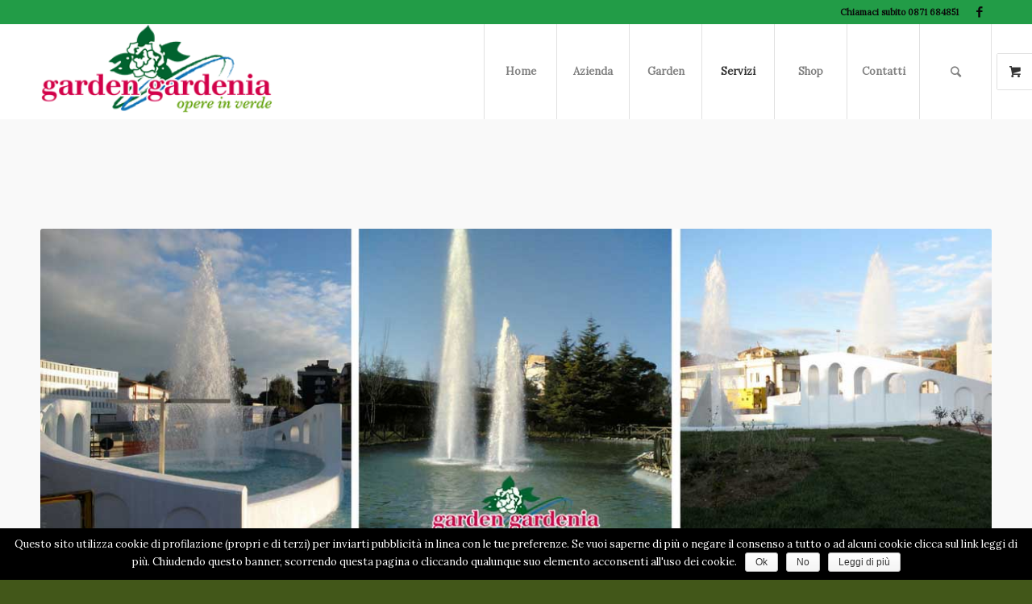

--- FILE ---
content_type: text/html; charset=UTF-8
request_url: https://www.gardengardenia.it/giochi-acqua/
body_size: 11345
content:
<!DOCTYPE html>
<html lang="it-IT" prefix="og: http://ogp.me/ns#" class="html_stretched responsive av-preloader-disabled av-default-lightbox  html_header_top html_logo_left html_main_nav_header html_menu_right html_large html_header_sticky html_header_shrinking html_header_topbar_active html_mobile_menu_phone html_header_searchicon html_content_align_center html_header_unstick_top html_header_stretch_disabled html_minimal_header html_av-submenu-hidden html_av-submenu-display-click html_av-overlay-side html_av-overlay-side-classic html_av-submenu-clone html_entry_id_108 html_visible_cart av-no-preview html_text_menu_active ">
<head>
<meta charset="UTF-8" />


<!-- mobile setting -->
<meta name="viewport" content="width=device-width, initial-scale=1, maximum-scale=1">

<!-- Scripts/CSS and wp_head hook -->
<title>Realizzazione di Fontane e Giochi d&#039;Acqua | Garden Gardenia</title>

<!-- This site is optimized with the Yoast SEO plugin v3.7.0 - https://yoast.com/wordpress/plugins/seo/ -->
<meta name="description" content="Realizzazione di progetti di fontane e giochi d&#039;acqua, ristrutturazione di vecchie fontane e risanamento di fontane artistiche e storiche.Contattaci se hai bisogno dei nostri servizi!"/>
<meta name="robots" content="noodp"/>
<link rel="canonical" href="https://www.gardengardenia.it/giochi-acqua/" />
<meta property="og:locale" content="it_IT" />
<meta property="og:type" content="article" />
<meta property="og:title" content="Realizzazione di Fontane e Giochi d&#039;Acqua | Garden Gardenia" />
<meta property="og:description" content="Realizzazione di progetti di fontane e giochi d&#039;acqua, ristrutturazione di vecchie fontane e risanamento di fontane artistiche e storiche.Contattaci se hai bisogno dei nostri servizi!" />
<meta property="og:url" content="https://www.gardengardenia.it/giochi-acqua/" />
<meta property="og:site_name" content="Garden Gardenia" />
<meta name="twitter:card" content="summary" />
<meta name="twitter:description" content="Realizzazione di progetti di fontane e giochi d&#039;acqua, ristrutturazione di vecchie fontane e risanamento di fontane artistiche e storiche.Contattaci se hai bisogno dei nostri servizi!" />
<meta name="twitter:title" content="Realizzazione di Fontane e Giochi d&#039;Acqua | Garden Gardenia" />
<!-- / Yoast SEO plugin. -->

<link rel='dns-prefetch' href='//s.w.org' />
<link rel="alternate" type="application/rss+xml" title="Garden Gardenia &raquo; Feed" href="https://www.gardengardenia.it/feed/" />
<link rel="alternate" type="application/rss+xml" title="Garden Gardenia &raquo; Feed dei commenti" href="https://www.gardengardenia.it/comments/feed/" />

<!-- google webfont font replacement -->
<link rel='stylesheet' id='avia-google-webfont' href='//fonts.googleapis.com/css?family=Open+Sans:400,600%7CLora' type='text/css' media='all'/> 
		<script type="text/javascript">
			window._wpemojiSettings = {"baseUrl":"https:\/\/s.w.org\/images\/core\/emoji\/11\/72x72\/","ext":".png","svgUrl":"https:\/\/s.w.org\/images\/core\/emoji\/11\/svg\/","svgExt":".svg","source":{"concatemoji":"https:\/\/www.gardengardenia.it\/wp-includes\/js\/wp-emoji-release.min.js?ver=4.9.28"}};
			!function(e,a,t){var n,r,o,i=a.createElement("canvas"),p=i.getContext&&i.getContext("2d");function s(e,t){var a=String.fromCharCode;p.clearRect(0,0,i.width,i.height),p.fillText(a.apply(this,e),0,0);e=i.toDataURL();return p.clearRect(0,0,i.width,i.height),p.fillText(a.apply(this,t),0,0),e===i.toDataURL()}function c(e){var t=a.createElement("script");t.src=e,t.defer=t.type="text/javascript",a.getElementsByTagName("head")[0].appendChild(t)}for(o=Array("flag","emoji"),t.supports={everything:!0,everythingExceptFlag:!0},r=0;r<o.length;r++)t.supports[o[r]]=function(e){if(!p||!p.fillText)return!1;switch(p.textBaseline="top",p.font="600 32px Arial",e){case"flag":return s([55356,56826,55356,56819],[55356,56826,8203,55356,56819])?!1:!s([55356,57332,56128,56423,56128,56418,56128,56421,56128,56430,56128,56423,56128,56447],[55356,57332,8203,56128,56423,8203,56128,56418,8203,56128,56421,8203,56128,56430,8203,56128,56423,8203,56128,56447]);case"emoji":return!s([55358,56760,9792,65039],[55358,56760,8203,9792,65039])}return!1}(o[r]),t.supports.everything=t.supports.everything&&t.supports[o[r]],"flag"!==o[r]&&(t.supports.everythingExceptFlag=t.supports.everythingExceptFlag&&t.supports[o[r]]);t.supports.everythingExceptFlag=t.supports.everythingExceptFlag&&!t.supports.flag,t.DOMReady=!1,t.readyCallback=function(){t.DOMReady=!0},t.supports.everything||(n=function(){t.readyCallback()},a.addEventListener?(a.addEventListener("DOMContentLoaded",n,!1),e.addEventListener("load",n,!1)):(e.attachEvent("onload",n),a.attachEvent("onreadystatechange",function(){"complete"===a.readyState&&t.readyCallback()})),(n=t.source||{}).concatemoji?c(n.concatemoji):n.wpemoji&&n.twemoji&&(c(n.twemoji),c(n.wpemoji)))}(window,document,window._wpemojiSettings);
		</script>
		<style type="text/css">
img.wp-smiley,
img.emoji {
	display: inline !important;
	border: none !important;
	box-shadow: none !important;
	height: 1em !important;
	width: 1em !important;
	margin: 0 .07em !important;
	vertical-align: -0.1em !important;
	background: none !important;
	padding: 0 !important;
}
</style>
<link rel='stylesheet' id='avia-woocommerce-css-css'  href='https://www.gardengardenia.it/wp-content/themes/enfold/config-woocommerce/woocommerce-mod.css?ver=4.9.28' type='text/css' media='all' />
<link rel='stylesheet' id='contact-form-7-css'  href='https://www.gardengardenia.it/wp-content/plugins/contact-form-7/includes/css/styles.css?ver=4.5.1' type='text/css' media='all' />
<link rel='stylesheet' id='cookie-notice-front-css'  href='https://www.gardengardenia.it/wp-content/plugins/cookie-notice/css/front.css?ver=4.9.28' type='text/css' media='all' />
<link rel='stylesheet' id='avia-grid-css'  href='https://www.gardengardenia.it/wp-content/themes/enfold/css/grid.css?ver=4.2' type='text/css' media='all' />
<link rel='stylesheet' id='avia-base-css'  href='https://www.gardengardenia.it/wp-content/themes/enfold/css/base.css?ver=4.2' type='text/css' media='all' />
<link rel='stylesheet' id='avia-layout-css'  href='https://www.gardengardenia.it/wp-content/themes/enfold/css/layout.css?ver=4.2' type='text/css' media='all' />
<link rel='stylesheet' id='avia-scs-css'  href='https://www.gardengardenia.it/wp-content/themes/enfold/css/shortcodes.css?ver=4.2' type='text/css' media='all' />
<link rel='stylesheet' id='avia-popup-css-css'  href='https://www.gardengardenia.it/wp-content/themes/enfold/js/aviapopup/magnific-popup.css?ver=4.2' type='text/css' media='screen' />
<link rel='stylesheet' id='avia-print-css'  href='https://www.gardengardenia.it/wp-content/themes/enfold/css/print.css?ver=4.2' type='text/css' media='print' />
<link rel='stylesheet' id='avia-dynamic-css'  href='https://www.gardengardenia.it/wp-content/uploads/dynamic_avia/enfold.css?ver=5acf5e20bbd38' type='text/css' media='all' />
<link rel='stylesheet' id='avia-custom-css'  href='https://www.gardengardenia.it/wp-content/themes/enfold/css/custom.css?ver=4.2' type='text/css' media='all' />
<script type='text/javascript' src='https://www.gardengardenia.it/wp-includes/js/jquery/jquery.js?ver=1.12.4'></script>
<script type='text/javascript' src='https://www.gardengardenia.it/wp-includes/js/jquery/jquery-migrate.min.js?ver=1.4.1'></script>
<script type='text/javascript' src='https://www.gardengardenia.it/wp-content/themes/enfold/js/avia-compat.js?ver=4.2'></script>
<script type='text/javascript'>
var mejsL10n = {"language":"it","strings":{"mejs.install-flash":"Stai usando un browser che non ha Flash player abilitato o installato. Attiva il tuo plugin Flash player o scarica l'ultima versione da https:\/\/get.adobe.com\/flashplayer\/","mejs.fullscreen-off":"Disattiva lo schermo intero","mejs.fullscreen-on":"Vai a tutto schermo","mejs.download-video":"Scarica il video","mejs.fullscreen":"Schermo intero","mejs.time-jump-forward":["Vai avanti di 1 secondo","Salta in avanti di %1 secondi"],"mejs.loop":"Attiva\/disattiva la riproduzione automatica","mejs.play":"Play","mejs.pause":"Pausa","mejs.close":"Chiudi","mejs.time-slider":"Time Slider","mejs.time-help-text":"Usa i tasti freccia sinistra\/destra per avanzare di un secondo, su\/gi\u00f9 per avanzare di 10 secondi.","mejs.time-skip-back":["Torna indietro di 1 secondo","Vai indietro di %1 secondi"],"mejs.captions-subtitles":"Didascalie\/Sottotitoli","mejs.captions-chapters":"Capitoli","mejs.none":"Nessuna","mejs.mute-toggle":"Cambia il muto","mejs.volume-help-text":"Usa i tasti freccia su\/gi\u00f9 per aumentare o diminuire il volume.","mejs.unmute":"Togli il muto","mejs.mute":"Muto","mejs.volume-slider":"Cursore del volume","mejs.video-player":"Video Player","mejs.audio-player":"Audio Player","mejs.ad-skip":"Salta pubblicit\u00e0","mejs.ad-skip-info":["Salta in 1 secondo","Salta in %1 secondi"],"mejs.source-chooser":"Scelta sorgente","mejs.stop":"Stop","mejs.speed-rate":"Velocit\u00e0 di riproduzione","mejs.live-broadcast":"Diretta streaming","mejs.afrikaans":"Afrikaans","mejs.albanian":"Albanese","mejs.arabic":"Arabo","mejs.belarusian":"Bielorusso","mejs.bulgarian":"Bulgaro","mejs.catalan":"Catalano","mejs.chinese":"Cinese","mejs.chinese-simplified":"Cinese (semplificato)","mejs.chinese-traditional":"Cinese (tradizionale)","mejs.croatian":"Croato","mejs.czech":"Ceco","mejs.danish":"Danese","mejs.dutch":"Olandese","mejs.english":"Inglese","mejs.estonian":"Estone","mejs.filipino":"Filippino","mejs.finnish":"Finlandese","mejs.french":"Francese","mejs.galician":"Galician","mejs.german":"Tedesco","mejs.greek":"Greco","mejs.haitian-creole":"Haitian Creole","mejs.hebrew":"Ebraico","mejs.hindi":"Hindi","mejs.hungarian":"Ungherese","mejs.icelandic":"Icelandic","mejs.indonesian":"Indonesiano","mejs.irish":"Irish","mejs.italian":"Italiano","mejs.japanese":"Giapponese","mejs.korean":"Coreano","mejs.latvian":"Lettone","mejs.lithuanian":"Lituano","mejs.macedonian":"Macedone","mejs.malay":"Malese","mejs.maltese":"Maltese","mejs.norwegian":"Norvegese","mejs.persian":"Persiano","mejs.polish":"Polacco","mejs.portuguese":"Portoghese","mejs.romanian":"Romeno","mejs.russian":"Russo","mejs.serbian":"Serbo","mejs.slovak":"Slovak","mejs.slovenian":"Sloveno","mejs.spanish":"Spagnolo","mejs.swahili":"Swahili","mejs.swedish":"Svedese","mejs.tagalog":"Tagalog","mejs.thai":"Thailandese","mejs.turkish":"Turco","mejs.ukrainian":"Ucraino","mejs.vietnamese":"Vietnamita","mejs.welsh":"Gallese","mejs.yiddish":"Yiddish"}};
</script>
<script type='text/javascript' src='https://www.gardengardenia.it/wp-includes/js/mediaelement/mediaelement-and-player.min.js?ver=4.2.6-78496d1'></script>
<script type='text/javascript' src='https://www.gardengardenia.it/wp-includes/js/mediaelement/mediaelement-migrate.min.js?ver=4.9.28'></script>
<script type='text/javascript'>
/* <![CDATA[ */
var _wpmejsSettings = {"pluginPath":"\/wp-includes\/js\/mediaelement\/","classPrefix":"mejs-","stretching":"responsive"};
/* ]]> */
</script>
<link rel='https://api.w.org/' href='https://www.gardengardenia.it/wp-json/' />
<link rel="EditURI" type="application/rsd+xml" title="RSD" href="https://www.gardengardenia.it/xmlrpc.php?rsd" />
<link rel="wlwmanifest" type="application/wlwmanifest+xml" href="https://www.gardengardenia.it/wp-includes/wlwmanifest.xml" /> 
<meta name="generator" content="WordPress 4.9.28" />
<meta name="generator" content="WooCommerce 3.2.6" />
<link rel='shortlink' href='https://www.gardengardenia.it/?p=108' />
<link rel="alternate" type="application/json+oembed" href="https://www.gardengardenia.it/wp-json/oembed/1.0/embed?url=https%3A%2F%2Fwww.gardengardenia.it%2Fgiochi-acqua%2F" />
<link rel="alternate" type="text/xml+oembed" href="https://www.gardengardenia.it/wp-json/oembed/1.0/embed?url=https%3A%2F%2Fwww.gardengardenia.it%2Fgiochi-acqua%2F&#038;format=xml" />
<script>
 (function(i,s,o,g,r,a,m){i['GoogleAnalyticsObject']=r;i[r]=i[r]||function(){
 (i[r].q=i[r].q||[]).push(arguments)},i[r].l=1*new Date();a=s.createElement(o),
 m=s.getElementsByTagName(o)[0];a.async=1;a.src=g;m.parentNode.insertBefore(a,m)
 })(window,document,'script','https://www.google-analytics.com/analytics.js','ga');

 ga('create', 'UA-99833857-14', 'auto');
 ga('send', 'pageview');
 ga('set', 'anonymizeIp', true);  //ANONIMIZZAZIONE IP PER COOKIE LAW

</script>





<meta name="google-site-verification" content="Xt5mXGbIgJsAcenTdGICpal0vsGiNCD0fUVlzSiGCqs" /><link rel="profile" href="http://gmpg.org/xfn/11" />
<link rel="alternate" type="application/rss+xml" title="Garden Gardenia RSS2 Feed" href="https://www.gardengardenia.it/feed/" />
<link rel="pingback" href="https://www.gardengardenia.it/xmlrpc.php" />
<!--[if lt IE 9]><script src="https://www.gardengardenia.it/wp-content/themes/enfold/js/html5shiv.js"></script><![endif]-->

	<noscript><style>.woocommerce-product-gallery{ opacity: 1 !important; }</style></noscript>
	
<!-- WooCommerce Facebook Integration Begin -->
<!-- Facebook Pixel Code -->
<script>
!function(f,b,e,v,n,t,s){if(f.fbq)return;n=f.fbq=function(){n.callMethod?
n.callMethod.apply(n,arguments):n.queue.push(arguments)};if(!f._fbq)f._fbq=n;
n.push=n;n.loaded=!0;n.version='2.0';n.queue=[];t=b.createElement(e);t.async=!0;
t.src=v;s=b.getElementsByTagName(e)[0];s.parentNode.insertBefore(t,s)}(window,
document,'script','https://connect.facebook.net/en_US/fbevents.js');
fbq('init', '163747720951848', {}, {
    "agent": "woocommerce-3.2.6-1.7.3"
});

fbq('track', 'PageView', {
    "source": "woocommerce",
    "version": "3.2.6",
    "pluginVersion": "1.7.3"
});

<!-- Support AJAX add to cart -->
if(typeof jQuery != 'undefined') {
  jQuery(document).ready(function($){
    jQuery('body').on('added_to_cart', function(event) {

      // Ajax action.
      $.get('?wc-ajax=fb_inject_add_to_cart_event', function(data) {
        $('head').append(data);
      });

    });
  });
}
<!-- End Support AJAX add to cart -->

</script>
<!-- DO NOT MODIFY -->
<!-- End Facebook Pixel Code -->
<!-- WooCommerce Facebook Integration end -->
      

<!--
Debugging Info for Theme support: 

Theme: Enfold
Version: 4.2
Installed: enfold
AviaFramework Version: 4.6
AviaBuilder Version: 0.9.5
ML:512-PU:27-PLA:14
WP:4.9.28
Updates: disabled
-->

<style type='text/css'>
@font-face {font-family: 'entypo-fontello'; font-weight: normal; font-style: normal;
src: url('https://www.gardengardenia.it/wp-content/themes/enfold/config-templatebuilder/avia-template-builder/assets/fonts/entypo-fontello.eot?v=3');
src: url('https://www.gardengardenia.it/wp-content/themes/enfold/config-templatebuilder/avia-template-builder/assets/fonts/entypo-fontello.eot?v=3#iefix') format('embedded-opentype'), 
url('https://www.gardengardenia.it/wp-content/themes/enfold/config-templatebuilder/avia-template-builder/assets/fonts/entypo-fontello.woff?v=3') format('woff'), 
url('https://www.gardengardenia.it/wp-content/themes/enfold/config-templatebuilder/avia-template-builder/assets/fonts/entypo-fontello.ttf?v=3') format('truetype'), 
url('https://www.gardengardenia.it/wp-content/themes/enfold/config-templatebuilder/avia-template-builder/assets/fonts/entypo-fontello.svg?v=3#entypo-fontello') format('svg');
} #top .avia-font-entypo-fontello, body .avia-font-entypo-fontello, html body [data-av_iconfont='entypo-fontello']:before{ font-family: 'entypo-fontello'; }
</style>
</head>




<body id="top" class="page-template-default page page-id-108 stretched open_sans lora " itemscope="itemscope" itemtype="https://schema.org/WebPage" >

	
	<div id='wrap_all'>

	
<header id='header' class='all_colors header_color light_bg_color  av_header_top av_logo_left av_main_nav_header av_menu_right av_large av_header_sticky av_header_shrinking av_header_stretch_disabled av_mobile_menu_phone av_header_searchicon av_header_unstick_top av_seperator_big_border av_minimal_header av_bottom_nav_disabled  av_alternate_logo_active'  role="banner" itemscope="itemscope" itemtype="https://schema.org/WPHeader" >

		<div id='header_meta' class='container_wrap container_wrap_meta  av_icon_active_right av_extra_header_active av_phone_active_right av_entry_id_108'>
		
			      <div class='container'>
			      <ul class='noLightbox social_bookmarks icon_count_1'><li class='social_bookmarks_facebook av-social-link-facebook social_icon_1'><a target='_blank' href='https://www.facebook.com/GardenGardeniaOpereinVerde/' aria-hidden='true' data-av_icon='' data-av_iconfont='entypo-fontello' title='Facebook'><span class='avia_hidden_link_text'>Facebook</span></a></li></ul><div class='phone-info '><span>Chiamaci subito 0871 684851</span></div>			      </div>
		</div>

		<div  id='header_main' class='container_wrap container_wrap_logo'>
	
        <ul  class = 'menu-item cart_dropdown ' data-success='è stato aggiunto al carrello'><li class='cart_dropdown_first'><a class='cart_dropdown_link' href='https://www.gardengardenia.it/?page_id=507'><span aria-hidden='true' data-av_icon='' data-av_iconfont='entypo-fontello'></span><span class='av-cart-counter'>0</span><span class='avia_hidden_link_text'>Carrello</span></a><!--<span class='cart_subtotal'><span class="woocommerce-Price-amount amount"><span class="woocommerce-Price-currencySymbol">&euro;</span>&nbsp;0.00</span></span>--><div class='dropdown_widget dropdown_widget_cart'><div class='avia-arrow'></div><div class="widget_shopping_cart_content"></div></div></li></ul><div class='container av-logo-container'><div class='inner-container'><span class='logo'><a href='https://www.gardengardenia.it/'><img height='100' width='300' src='http://www.gardengardenia.it/wp-content/uploads/2016/10/cropped-logo_garden.png' alt='Garden Gardenia' /></a></span><nav class='main_menu' data-selectname='Seleziona una pagina'  role="navigation" itemscope="itemscope" itemtype="https://schema.org/SiteNavigationElement" ><div class="avia-menu av-main-nav-wrap"><ul id="avia-menu" class="menu av-main-nav"><li id="menu-item-132" class="menu-item menu-item-type-post_type menu-item-object-page menu-item-home menu-item-top-level menu-item-top-level-1"><a href="https://www.gardengardenia.it/" itemprop="url"><span class="avia-bullet"></span><span class="avia-menu-text">Home</span><span class="avia-menu-fx"><span class="avia-arrow-wrap"><span class="avia-arrow"></span></span></span></a></li>
<li id="menu-item-133" class="menu-item menu-item-type-post_type menu-item-object-page menu-item-top-level menu-item-top-level-2"><a href="https://www.gardengardenia.it/azienda/" itemprop="url"><span class="avia-bullet"></span><span class="avia-menu-text">Azienda</span><span class="avia-menu-fx"><span class="avia-arrow-wrap"><span class="avia-arrow"></span></span></span></a></li>
<li id="menu-item-148" class="menu-item menu-item-type-post_type menu-item-object-page menu-item-top-level menu-item-top-level-3"><a href="https://www.gardengardenia.it/vivaio/" itemprop="url"><span class="avia-bullet"></span><span class="avia-menu-text">Garden</span><span class="avia-menu-fx"><span class="avia-arrow-wrap"><span class="avia-arrow"></span></span></span></a></li>
<li id="menu-item-921" class="menu-item menu-item-type-custom menu-item-object-custom current-menu-ancestor current-menu-parent menu-item-has-children menu-item-top-level menu-item-top-level-4"><a href="#" itemprop="url"><span class="avia-bullet"></span><span class="avia-menu-text">Servizi</span><span class="avia-menu-fx"><span class="avia-arrow-wrap"><span class="avia-arrow"></span></span></span></a>


<ul class="sub-menu">
	<li id="menu-item-143" class="menu-item menu-item-type-post_type menu-item-object-page"><a href="https://www.gardengardenia.it/parchi-e-giardini/" itemprop="url"><span class="avia-bullet"></span><span class="avia-menu-text">Parchi e giardini</span></a></li>
	<li id="menu-item-134" class="menu-item menu-item-type-post_type menu-item-object-page"><a href="https://www.gardengardenia.it/campi-sportivi/" itemprop="url"><span class="avia-bullet"></span><span class="avia-menu-text">Campi sportivi</span></a></li>
	<li id="menu-item-139" class="menu-item menu-item-type-post_type menu-item-object-page"><a href="https://www.gardengardenia.it/impianti-irrigazione/" itemprop="url"><span class="avia-bullet"></span><span class="avia-menu-text">Impianti d’irrigazione</span></a></li>
	<li id="menu-item-137" class="menu-item menu-item-type-post_type menu-item-object-page current-menu-item page_item page-item-108 current_page_item"><a href="https://www.gardengardenia.it/giochi-acqua/" itemprop="url"><span class="avia-bullet"></span><span class="avia-menu-text">Giochi d’acqua</span></a></li>
	<li id="menu-item-142" class="menu-item menu-item-type-post_type menu-item-object-page"><a href="https://www.gardengardenia.it/manutenzione-verde/" itemprop="url"><span class="avia-bullet"></span><span class="avia-menu-text">Manutenzione verde</span></a></li>
	<li id="menu-item-136" class="menu-item menu-item-type-post_type menu-item-object-page"><a href="https://www.gardengardenia.it/idee-regalo/" itemprop="url"><span class="avia-bullet"></span><span class="avia-menu-text">Idee Regalo</span></a></li>
</ul>
</li>
<li id="menu-item-1082" class="menu-item menu-item-type-post_type menu-item-object-page menu-item-top-level menu-item-top-level-5"><a href="https://www.gardengardenia.it/shop/" itemprop="url"><span class="avia-bullet"></span><span class="avia-menu-text">Shop</span><span class="avia-menu-fx"><span class="avia-arrow-wrap"><span class="avia-arrow"></span></span></span></a></li>
<li id="menu-item-135" class="menu-item menu-item-type-post_type menu-item-object-page menu-item-top-level menu-item-top-level-6"><a href="https://www.gardengardenia.it/contatti/" itemprop="url"><span class="avia-bullet"></span><span class="avia-menu-text">Contatti</span><span class="avia-menu-fx"><span class="avia-arrow-wrap"><span class="avia-arrow"></span></span></span></a></li>
<li id="menu-item-search" class="noMobile menu-item menu-item-search-dropdown menu-item-avia-special">
							<a href="?s=" data-avia-search-tooltip="

&lt;form action=&quot;https://www.gardengardenia.it/&quot; id=&quot;searchform&quot; method=&quot;get&quot; class=&quot;&quot;&gt;
	&lt;div&gt;
		&lt;input type=&quot;submit&quot; value=&quot;&quot; id=&quot;searchsubmit&quot; class=&quot;button avia-font-entypo-fontello&quot; /&gt;
		&lt;input type=&quot;text&quot; id=&quot;s&quot; name=&quot;s&quot; value=&quot;&quot; placeholder='Cerca' /&gt;
			&lt;/div&gt;
&lt;/form&gt;" aria-hidden='true' data-av_icon='' data-av_iconfont='entypo-fontello'><span class="avia_hidden_link_text">Cerca</span></a>
	        		   </li><li class="av-burger-menu-main menu-item-avia-special av-small-burger-icon">
	        			<a href="#">
							<span class="av-hamburger av-hamburger--spin av-js-hamburger">
					        <span class="av-hamburger-box">
						          <span class="av-hamburger-inner"></span>
						          <strong>Menu</strong>
					        </span>
							</span>
						</a>
	        		   </li></ul></div></nav></div> </div> 
		<!-- end container_wrap-->
		</div>
		
		<div class='header_bg'></div>

<!-- end header -->
</header>
		
	<div id='main' class='all_colors' data-scroll-offset='116'>

	<div  class='main_color container_wrap_first container_wrap fullsize'   ><div class='container' ><main  role="main" itemprop="mainContentOfPage"  class='template-page content  av-content-full alpha units'><div class='post-entry post-entry-type-page post-entry-108'><div class='entry-content-wrapper clearfix'><section class="av_textblock_section "  itemscope="itemscope" itemtype="https://schema.org/CreativeWork" ><div class='avia_textblock  '   itemprop="text" ><div class="metaslider-principale slider-azienda">
</div>
<div class="section-inner">
<p> </p>
</div>
</div></section>

<div  data-size='featured'  data-lightbox_size='large'  data-animation='slide'  data-ids='852'  data-video_counter='0'  data-autoplay='false'  data-bg_slider='false'  data-slide_height=''  data-handle='av_slideshow'  data-interval='5'  data-class=' avia-builder-el-1  el_after_av_textblock  el_before_av_heading  '  data-css_id=''  data-scroll_down=''  data-control_layout='av-control-default'  data-custom_markup=''  data-perma_caption=''  data-autoplay_stopper=''  data-image_attachment=''  data-min_height='0px'  data-default-height='28.666666666667'  class='avia-slideshow avia-slideshow-1  av-control-default av-default-height-applied avia-slideshow-featured av_slideshow  avia-builder-el-1  el_after_av_textblock  el_before_av_heading   avia-slide-slider '  itemscope="itemscope" itemtype="https://schema.org/ImageObject" ><ul class='avia-slideshow-inner' style='padding-bottom: 33.333333333333%;'><li  class=' av-single-slide slide-1 ' ><div data-rel='slideshow-1' class='avia-slide-wrap'  ><img src='https://www.gardengardenia.it/wp-content/uploads/2018/01/operedacqua.jpg' width='1200' height='400' title='opered&#039;acqua' alt='Opere d&#039;Acqua Garden Gardenia'  itemprop="thumbnailUrl"   /></div></li></ul></div>

<div style='padding-bottom:10px;color:#83a846;' class='av-special-heading av-special-heading-h1 custom-color-heading blockquote modern-quote modern-centered  avia-builder-el-2  el_after_av_slideshow  el_before_av_hr   '><h1 class='av-special-heading-tag '  itemprop="headline"  >GIOCHI D’ACQUA</h1><div class ='av-subheading av-subheading_below av_custom_color ' style='font-size:15px;'><p>Realizzazione e Installazione</p>
</div><div class='special-heading-border'><div class='special-heading-inner-border' style='border-color:#83a846'></div></div></div>

<div style=' margin-top:30px; margin-bottom:30px;'  class='hr hr-custom hr-center hr-icon-yes   avia-builder-el-3  el_after_av_heading  el_before_av_textblock '><span class='hr-inner   inner-border-av-border-fat' style=' width:100%; border-color:#83a846;' ><span class='hr-inner-style'></span></span><span class='av-seperator-icon' style='color:#83a846;' aria-hidden='true' data-av_icon='' data-av_iconfont='entypo-fontello'></span><span class='hr-inner   inner-border-av-border-fat' style=' width:100%; border-color:#83a846;' ><span class='hr-inner-style'></span></span></div>

<section class="av_textblock_section "  itemscope="itemscope" itemtype="https://schema.org/CreativeWork" ><div class='avia_textblock  '  style='font-size:18px; '  itemprop="text" ><p><code style="display: none;"><code style="display: none;"><code style="display: none;"><!--mep-nl--></code></code></code></p>
<p>Gioco, divertimento, relax, natura... l'acqua è l'elemento comune di tutto questo, e parte integrante e fondamentale del nostro corpo e del nostro pianeta. Garden gardenia si occupa di progettare e realizzare impianti efficienti e ad alto valore tecnologico dove l'acqua è protagonista.</p>
<p><!--mep-nl--> <!--mep-nl--></p>
<p>Qualsiasi giardino può godere del fascino di una fontana o di un laghetto acquistando bellezza, naturalezza e vivacità. Il laghetto sarà un ideale complemento al verde donandovi calma e contemplazione grazie all'acqua, ai giochi visivi e all'ecosistema che si svilupperà. <br />Nel nostro store potrai trovare tutto il necessario per la realizzazione e la manutenzione del tuo specchio d'acqua: pompe, filtri, giochi d'acqua, cascate, rocce, etc.</p>
<p><!--mep-nl--> <!--mep-nl--></p>
<p>Eseguiamo progetti di fontane e giochi d'acqua innovativi con la condivisione di esperti, architetti e paesaggisti, ristrutturiamo vecchie fontane e risaniamo fontane artistiche e storiche.</p>
<p><!--mep-nl--> <!--mep-nl--></p>
<p>La richiesta di <strong>SOPRALLUOGO</strong> viene eseguita gratuitamente e senza impegno dai nostri tecnici. <br />È importante per verificare la corretta esecuzione di ogni lavorazione, valutare possibili problematiche relative alla praticabilità o eventuale l'utilizzo di attrezzature specifiche. <br />Dopo aver eseguito il sopralluogo, la direzione provvederà ad inviare il preventivo in forma chiara e dettagliata, riportando tutte le fasi essenziali ed i costi per la riuscita del lavoro.</p>
<p><code style="display: none;"><code style="display: none;"><code style="display: none;"><!--mep-nl--></code></code></code> <code style="display: none;"><code style="display: none;"><!--mep-nl--></code></code> <code style="display: none;"><!--mep-nl--></code> <!--mep-nl--></p>
</div></section>

</div></div></main><!-- close content main element --> <!-- section close by builder template -->		</div><!--end builder template--></div><!-- close default .container_wrap element -->						<div class='container_wrap footer_color' id='footer'>

					<div class='container'>

						<div class='flex_column av_one_third  first el_before_av_one_third'><section id="text-3" class="widget clearfix widget_text"><h3 class="widgettitle">Orari Apertura</h3>			<div class="textwidget"><div><strong>Lun – Sab</strong>: 07:00 – 13:00 / 15:00 – 19:30</div>
<div><strong>Dom</strong>: 09:00 – 13:00 / 15:30 – 19:30</div>
</div>
		<span class="seperator extralight-border"></span></section><section id="avia_fb_likebox-3" class="widget clearfix avia_fb_likebox"><h3 class="widgettitle">Seguici su Facebook</h3><div class='av_facebook_widget_wrap ' ><div class="fb-page" data-width="500" data-href="https://www.facebook.com/GardenGardeniaOpereinVerde/" data-small-header="false" data-adapt-container-width="true" data-hide-cover="false" data-show-facepile="true" data-show-posts="false"><div class="fb-xfbml-parse-ignore"></div></div></div><span class="seperator extralight-border"></span></section></div><div class='flex_column av_one_third  el_after_av_one_third  el_before_av_one_third '><section id="text-2" class="widget clearfix widget_text"><h3 class="widgettitle">Indirizzi e Contatti</h3>			<div class="textwidget"><p><strong>Sede</strong>: Via Aterno, Brecciarola (Ch)</p>
<p><strong>P.IVA:</strong> 02116470697</p>
<p><strong>Telefono: </strong><a href="tel:0871684851">0871684851</a></p>
<p><strong>Email</strong>: <a href="mailto:infoçgardengardenia.it">info@gardengardenia.it</a></p>
</div>
		<span class="seperator extralight-border"></span></section><section id="avia_google_maps-2" class="widget clearfix avia_google_maps"><script type='text/javascript'>
		function makeMap_1() {

		var directionsDisplay;
		directionsDisplay = new google.maps.DirectionsRenderer;
		var directionsService = new google.maps.DirectionsService;
		var map;
		var latlng = new google.maps.LatLng(42.3347331, 14.126396399999976);
		var directionsto = 'Via Aterno';
		var myOptions = {
		  zoom:15,
		  mapTypeControl:true,
		  mapTypeId:google.maps.MapTypeId.TERRAIN,
		  mapTypeControlOptions:{style:google.maps.MapTypeControlStyle.DROPDOWN_MENU},
		  navigationControl:true,
		  navigationControlOptions:{style:google.maps.NavigationControlStyle.SMALL},
		  center:latlng
		};
		var map = new google.maps.Map(document.getElementById('avia_google_maps_6953cf7711dc6'), myOptions);

		if(directionsto.length > 5)
		{
		  directionsDisplay.setMap(map);
		  var request = {
		     origin:directionsto,
		     destination:latlng,
		     travelMode:google.maps.DirectionsTravelMode.DRIVING
		};
		  directionsService.route(request, function(response, status) {
		     if(status == google.maps.DirectionsStatus.OK) {
		        directionsDisplay.setDirections(response)
		     }
		  })
		}
		else
		{
		  var contentString = "Via Aterno";
		  var infowindow = new google.maps.InfoWindow({
		     content: contentString
		  });
		  var marker = new google.maps.Marker({
		     position: latlng,
		     map: map,
		     icon: '',
		     title: ''
		  });

		  google.maps.event.addListener(marker, 'click', function() {
			  infowindow.open(map,marker);
		  });
		}
}


			jQuery(document).ready(function() {
		   		makeMap_1()
			});
		</script>
	   	<div id='avia_google_maps_6953cf7711dc6' style=' width:100%;' class='avia_google_maps_container'></div><span class="seperator extralight-border"></span></section></div><div class='flex_column av_one_third  el_after_av_one_third  el_before_av_one_third '><section id="nav_menu-2" class="widget clearfix widget_nav_menu"><h3 class="widgettitle">PRIVACY</h3><div class="menu-footer-menu-container"><ul id="menu-footer-menu" class="menu"><li id="menu-item-786" class="menu-item menu-item-type-post_type menu-item-object-page menu-item-786"><a href="https://www.gardengardenia.it/sitemap-html/">Mappa del sito</a></li>
<li id="menu-item-787" class="menu-item menu-item-type-post_type menu-item-object-page menu-item-787"><a href="https://www.gardengardenia.it/informativa-sulla-privacy/">Informativa sulla privacy</a></li>
<li id="menu-item-788" class="menu-item menu-item-type-post_type menu-item-object-page menu-item-788"><a href="https://www.gardengardenia.it/informativa-sui-cookie/">Informativa sui cookie</a></li>
</ul></div><span class="seperator extralight-border"></span></section></div>

					</div>


				<!-- ####### END FOOTER CONTAINER ####### -->
				</div>

	


			

					<!-- end main -->
		</div>
		
		<!-- end wrap_all --></div>


 <script type='text/javascript'>
 /* <![CDATA[ */  
var avia_framework_globals = avia_framework_globals || {};
    avia_framework_globals.frameworkUrl = 'https://www.gardengardenia.it/wp-content/themes/enfold/framework/';
    avia_framework_globals.installedAt = 'https://www.gardengardenia.it/wp-content/themes/enfold/';
    avia_framework_globals.ajaxurl = 'https://www.gardengardenia.it/wp-admin/admin-ajax.php';
/* ]]> */ 
</script>
 
 
<!-- Facebook Pixel Code -->
<noscript>
<img height="1" width="1" style="display:none"
src="https://www.facebook.com/tr?id=163747720951848&ev=PageView&noscript=1"/>
</noscript>
<!-- DO NOT MODIFY -->
<!-- End Facebook Pixel Code -->
    
<script>(function(d, s, id) {
  var js, fjs = d.getElementsByTagName(s)[0];
  if (d.getElementById(id)) return;
  js = d.createElement(s); js.id = id;
  js.src = "//connect.facebook.net/it_IT/sdk.js#xfbml=1&version=v2.7";
  fjs.parentNode.insertBefore(js, fjs);
}(document, "script", "facebook-jssdk"));</script><script type='text/javascript' src='https://www.gardengardenia.it/wp-content/themes/enfold/config-woocommerce/woocommerce-mod.js?ver=1'></script>
<script type='text/javascript' src='https://www.gardengardenia.it/wp-content/plugins/contact-form-7/includes/js/jquery.form.min.js?ver=3.51.0-2014.06.20'></script>
<script type='text/javascript'>
/* <![CDATA[ */
var _wpcf7 = {"loaderUrl":"https:\/\/www.gardengardenia.it\/wp-content\/plugins\/contact-form-7\/images\/ajax-loader.gif","recaptcha":{"messages":{"empty":"Per favore dimostra che non sei un robot."}},"sending":"Invio..."};
/* ]]> */
</script>
<script type='text/javascript' src='https://www.gardengardenia.it/wp-content/plugins/contact-form-7/includes/js/scripts.js?ver=4.5.1'></script>
<script type='text/javascript'>
/* <![CDATA[ */
var cnArgs = {"ajaxurl":"https:\/\/www.gardengardenia.it\/wp-admin\/admin-ajax.php","hideEffect":"fade","onScroll":"yes","onScrollOffset":"100","cookieName":"cookie_notice_accepted","cookieValue":"TRUE","cookieTime":"2592000","cookiePath":"\/","cookieDomain":""};
/* ]]> */
</script>
<script type='text/javascript' src='https://www.gardengardenia.it/wp-content/plugins/cookie-notice/js/front.js?ver=1.2.36.1'></script>
<script type='text/javascript'>
/* <![CDATA[ */
var wc_add_to_cart_params = {"ajax_url":"\/wp-admin\/admin-ajax.php","wc_ajax_url":"https:\/\/www.gardengardenia.it\/?wc-ajax=%%endpoint%%","i18n_view_cart":"Visualizza carrello","cart_url":"https:\/\/www.gardengardenia.it\/?page_id=507","is_cart":"","cart_redirect_after_add":"no"};
/* ]]> */
</script>
<script type='text/javascript' src='https://www.gardengardenia.it/wp-content/plugins/woocommerce/assets/js/frontend/add-to-cart.min.js?ver=3.2.6'></script>
<script type='text/javascript' src='https://www.gardengardenia.it/wp-content/plugins/woocommerce/assets/js/jquery-blockui/jquery.blockUI.min.js?ver=2.70'></script>
<script type='text/javascript' src='https://www.gardengardenia.it/wp-content/plugins/woocommerce/assets/js/js-cookie/js.cookie.min.js?ver=2.1.4'></script>
<script type='text/javascript'>
/* <![CDATA[ */
var woocommerce_params = {"ajax_url":"\/wp-admin\/admin-ajax.php","wc_ajax_url":"https:\/\/www.gardengardenia.it\/?wc-ajax=%%endpoint%%"};
/* ]]> */
</script>
<script type='text/javascript' src='https://www.gardengardenia.it/wp-content/plugins/woocommerce/assets/js/frontend/woocommerce.min.js?ver=3.2.6'></script>
<script type='text/javascript'>
/* <![CDATA[ */
var wc_cart_fragments_params = {"ajax_url":"\/wp-admin\/admin-ajax.php","wc_ajax_url":"https:\/\/www.gardengardenia.it\/?wc-ajax=%%endpoint%%","fragment_name":"wc_fragments_30fd9077e2c066a8940f250bed586014"};
/* ]]> */
</script>
<script type='text/javascript' src='https://www.gardengardenia.it/wp-content/plugins/woocommerce/assets/js/frontend/cart-fragments.min.js?ver=3.2.6'></script>
<script type='text/javascript' src='https://www.gardengardenia.it/wp-content/themes/enfold/js/avia.js?ver=4.2'></script>
<script type='text/javascript' src='https://www.gardengardenia.it/wp-content/themes/enfold/js/shortcodes.js?ver=4.2'></script>
<script type='text/javascript' src='https://www.gardengardenia.it/wp-content/themes/enfold/js/aviapopup/jquery.magnific-popup.min.js?ver=4.2'></script>
<script type='text/javascript' src='https://www.gardengardenia.it/wp-includes/js/mediaelement/wp-mediaelement.min.js?ver=4.9.28'></script>
<script type='text/javascript' src='https://www.gardengardenia.it/wp-includes/js/wp-embed.min.js?ver=4.9.28'></script>
<script type='text/javascript' src='https://maps.googleapis.com/maps/api/js?v=3.30'></script>

			<div id="cookie-notice" class="cn-bottom wp-default" style="color: #fff; background-color: #000;"><div class="cookie-notice-container"><span id="cn-notice-text">Questo sito utilizza cookie di profilazione (propri e di terzi) per inviarti pubblicità in linea con le tue preferenze. Se vuoi saperne di più o negare il consenso a tutto o ad alcuni cookie clicca sul link leggi di più. Chiudendo questo banner, scorrendo questa pagina o cliccando qualunque suo elemento acconsenti all'uso dei cookie.</span><a href="#" id="cn-accept-cookie" data-cookie-set="accept" class="cn-set-cookie button wp-default">Ok</a><a href="#" id="cn-refuse-cookie" data-cookie-set="refuse" class="cn-set-cookie button wp-default">No</a><a href="https://www.gardengardenia.it/informativa-sui-cookie/" target="_blank" id="cn-more-info" class="button wp-default">Leggi di più</a>
				</div>
			</div><a href='#top' title='Scorrere verso l&rsquo;alto' id='scroll-top-link' aria-hidden='true' data-av_icon='' data-av_iconfont='entypo-fontello'><span class="avia_hidden_link_text">Scorrere verso l&rsquo;alto</span></a>

<div id="fb-root"></div>
</body>
</html>


--- FILE ---
content_type: text/plain
request_url: https://www.google-analytics.com/j/collect?v=1&_v=j102&a=52343299&t=pageview&_s=1&dl=https%3A%2F%2Fwww.gardengardenia.it%2Fgiochi-acqua%2F&ul=en-us%40posix&dt=Realizzazione%20di%20Fontane%20e%20Giochi%20d%27Acqua%20%7C%20Garden%20Gardenia&sr=1280x720&vp=1280x720&_u=IEBAAEABAAAAACAAI~&jid=1133544816&gjid=656960207&cid=2130658492.1767100281&tid=UA-99833857-14&_gid=2085208175.1767100281&_r=1&_slc=1&z=861992612
body_size: -452
content:
2,cG-3PX37SN92B